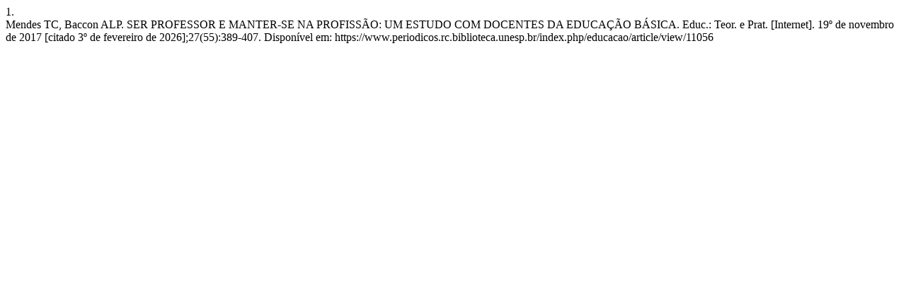

--- FILE ---
content_type: text/html; charset=utf-8
request_url: https://www.periodicos.rc.biblioteca.unesp.br/index.php/educacao/citationstylelanguage/get/vancouver?submissionId=11056&publicationId=9009
body_size: 353
content:
<div class="csl-bib-body">
  <div class="csl-entry"><div class="csl-left-margin">1.</div><div class="csl-right-inline">Mendes TC, Baccon ALP. SER PROFESSOR E MANTER-SE NA PROFISSÃO: UM ESTUDO COM DOCENTES DA EDUCAÇÃO BÁSICA. Educ.: Teor. e Prat. [Internet]. 19º de novembro de 2017 [citado 3º de fevereiro de 2026];27(55):389-407. Disponível em: https://www.periodicos.rc.biblioteca.unesp.br/index.php/educacao/article/view/11056</div></div>
</div>